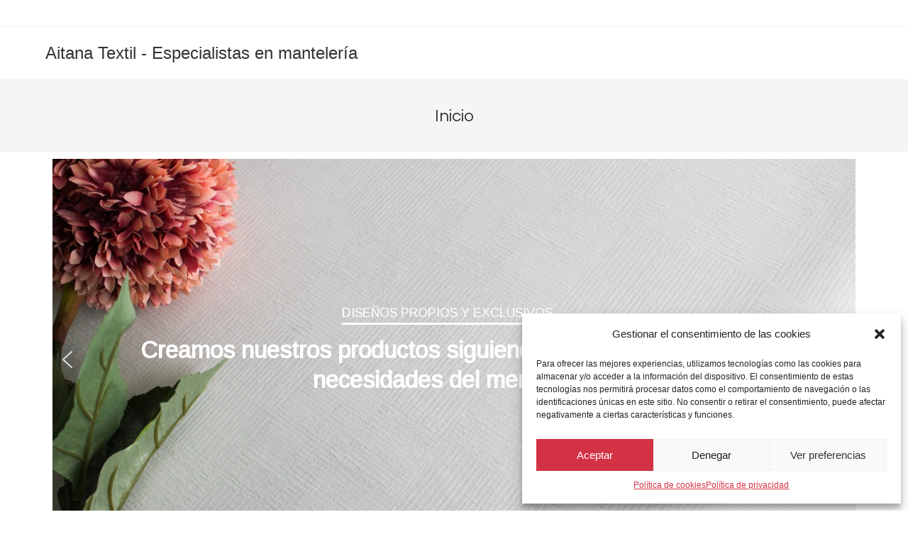

--- FILE ---
content_type: text/css
request_url: https://aitanatextil.es/wp-content/uploads/elementor/css/post-260.css?ver=1707753742
body_size: 1590
content:
.elementor-260 .elementor-element.elementor-element-a75723b{--divider-border-style:solid;--divider-color:#000;--divider-border-width:1px;}.elementor-260 .elementor-element.elementor-element-a75723b .elementor-divider-separator{width:100%;}.elementor-260 .elementor-element.elementor-element-a75723b .elementor-divider{padding-block-start:15px;padding-block-end:15px;}.elementor-260 .elementor-element.elementor-element-2221eb50:not(.elementor-motion-effects-element-type-background) > .elementor-widget-wrap, .elementor-260 .elementor-element.elementor-element-2221eb50 > .elementor-widget-wrap > .elementor-motion-effects-container > .elementor-motion-effects-layer{background-image:url("https://aitanatextil.es/wp-content/uploads/2023/02/Captura-de-pantalla-2023-02-01-112758.jpg");background-position:center center;background-size:cover;}.elementor-260 .elementor-element.elementor-element-2221eb50 > .elementor-element-populated{transition:background 0.3s, border 0.3s, border-radius 0.3s, box-shadow 0.3s;}.elementor-260 .elementor-element.elementor-element-2221eb50 > .elementor-element-populated > .elementor-background-overlay{transition:background 0.3s, border-radius 0.3s, opacity 0.3s;}.elementor-260 .elementor-element.elementor-element-3318cd91{--spacer-size:50px;}.elementor-bc-flex-widget .elementor-260 .elementor-element.elementor-element-56981fb3.elementor-column .elementor-widget-wrap{align-items:center;}.elementor-260 .elementor-element.elementor-element-56981fb3.elementor-column.elementor-element[data-element_type="column"] > .elementor-widget-wrap.elementor-element-populated{align-content:center;align-items:center;}.elementor-260 .elementor-element.elementor-element-56981fb3:not(.elementor-motion-effects-element-type-background) > .elementor-widget-wrap, .elementor-260 .elementor-element.elementor-element-56981fb3 > .elementor-widget-wrap > .elementor-motion-effects-container > .elementor-motion-effects-layer{background-color:#B6B1A6;}.elementor-260 .elementor-element.elementor-element-56981fb3 > .elementor-element-populated{transition:background 0.3s, border 0.3s, border-radius 0.3s, box-shadow 0.3s;padding:74px 0px 74px 0px;}.elementor-260 .elementor-element.elementor-element-56981fb3 > .elementor-element-populated > .elementor-background-overlay{transition:background 0.3s, border-radius 0.3s, opacity 0.3s;}.elementor-260 .elementor-element.elementor-element-452aea8f .elementor-button .elementor-align-icon-right{margin-left:0px;}.elementor-260 .elementor-element.elementor-element-452aea8f .elementor-button .elementor-align-icon-left{margin-right:0px;}.elementor-260 .elementor-element.elementor-element-452aea8f .elementor-button{font-family:"La Belle Aurore", Sans-serif;font-size:60px;letter-spacing:1px;text-shadow:0px 0px 10px rgba(0,0,0,0.3);background-color:rgba(255,255,255,0);border-radius:0px 0px 0px 0px;padding:6px 25px 6px 25px;}.elementor-260 .elementor-element.elementor-element-452aea8f .elementor-button:hover, .elementor-260 .elementor-element.elementor-element-452aea8f .elementor-button:focus{color:#030303;background-color:#FFFFFF00;border-color:#ffffff;}.elementor-260 .elementor-element.elementor-element-452aea8f .elementor-button:hover svg, .elementor-260 .elementor-element.elementor-element-452aea8f .elementor-button:focus svg{fill:#030303;}.elementor-260 .elementor-element.elementor-element-452aea8f > .elementor-widget-container{padding:0px 0px 0px 0px;}.elementor-260 .elementor-element.elementor-element-d16edc9{column-gap:0px;text-align:left;color:var( --e-global-color-76fb991e );font-family:"Alata", Sans-serif;font-weight:400;}.elementor-260 .elementor-element.elementor-element-d16edc9 > .elementor-widget-container{margin:20px 20px 20px 20px;}.elementor-260 .elementor-element.elementor-element-8b3d8aa{--spacer-size:50px;}.elementor-bc-flex-widget .elementor-260 .elementor-element.elementor-element-784ab68f.elementor-column .elementor-widget-wrap{align-items:center;}.elementor-260 .elementor-element.elementor-element-784ab68f.elementor-column.elementor-element[data-element_type="column"] > .elementor-widget-wrap.elementor-element-populated{align-content:center;align-items:center;}.elementor-260 .elementor-element.elementor-element-784ab68f:not(.elementor-motion-effects-element-type-background) > .elementor-widget-wrap, .elementor-260 .elementor-element.elementor-element-784ab68f > .elementor-widget-wrap > .elementor-motion-effects-container > .elementor-motion-effects-layer{background-color:#B6B1A6;}.elementor-260 .elementor-element.elementor-element-784ab68f > .elementor-element-populated{transition:background 0.3s, border 0.3s, border-radius 0.3s, box-shadow 0.3s;padding:74px 0px 74px 0px;}.elementor-260 .elementor-element.elementor-element-784ab68f > .elementor-element-populated > .elementor-background-overlay{transition:background 0.3s, border-radius 0.3s, opacity 0.3s;}.elementor-260 .elementor-element.elementor-element-16d0c0c7 .elementor-button .elementor-align-icon-right{margin-left:0px;}.elementor-260 .elementor-element.elementor-element-16d0c0c7 .elementor-button .elementor-align-icon-left{margin-right:0px;}.elementor-260 .elementor-element.elementor-element-16d0c0c7 .elementor-button{font-family:"La Belle Aurore", Sans-serif;font-size:60px;letter-spacing:1px;text-shadow:0px 0px 10px rgba(0,0,0,0.3);background-color:rgba(255,255,255,0);border-radius:0px 0px 0px 0px;padding:6px 25px 6px 25px;}.elementor-260 .elementor-element.elementor-element-16d0c0c7 .elementor-button:hover, .elementor-260 .elementor-element.elementor-element-16d0c0c7 .elementor-button:focus{color:#030303;background-color:#FFFFFF00;border-color:#ffffff;}.elementor-260 .elementor-element.elementor-element-16d0c0c7 .elementor-button:hover svg, .elementor-260 .elementor-element.elementor-element-16d0c0c7 .elementor-button:focus svg{fill:#030303;}.elementor-260 .elementor-element.elementor-element-16d0c0c7 > .elementor-widget-container{padding:0px 0px 0px 0px;}.elementor-260 .elementor-element.elementor-element-45e88cd{column-gap:0px;text-align:left;color:var( --e-global-color-76fb991e );font-family:"Alata", Sans-serif;font-weight:400;}.elementor-260 .elementor-element.elementor-element-45e88cd > .elementor-widget-container{margin:20px 20px 20px 20px;}.elementor-260 .elementor-element.elementor-element-12139225:not(.elementor-motion-effects-element-type-background) > .elementor-widget-wrap, .elementor-260 .elementor-element.elementor-element-12139225 > .elementor-widget-wrap > .elementor-motion-effects-container > .elementor-motion-effects-layer{background-image:url("https://aitanatextil.es/wp-content/uploads/2021/01/webbb-2-scaled.jpg");background-position:center center;background-size:cover;}.elementor-260 .elementor-element.elementor-element-12139225 > .elementor-element-populated{transition:background 0.3s, border 0.3s, border-radius 0.3s, box-shadow 0.3s;}.elementor-260 .elementor-element.elementor-element-12139225 > .elementor-element-populated > .elementor-background-overlay{transition:background 0.3s, border-radius 0.3s, opacity 0.3s;}.elementor-260 .elementor-element.elementor-element-4e1ff6f4{--spacer-size:50px;}.elementor-260 .elementor-element.elementor-element-d550b8d{--spacer-size:50px;}.elementor-260 .elementor-element.elementor-element-70a38672:not(.elementor-motion-effects-element-type-background) > .elementor-widget-wrap, .elementor-260 .elementor-element.elementor-element-70a38672 > .elementor-widget-wrap > .elementor-motion-effects-container > .elementor-motion-effects-layer{background-image:url("https://aitanatextil.es/wp-content/uploads/2023/02/Captura-de-pantalla-2023-02-01-112923.jpg");background-position:center center;background-size:cover;}.elementor-260 .elementor-element.elementor-element-70a38672 > .elementor-element-populated{transition:background 0.3s, border 0.3s, border-radius 0.3s, box-shadow 0.3s;}.elementor-260 .elementor-element.elementor-element-70a38672 > .elementor-element-populated > .elementor-background-overlay{transition:background 0.3s, border-radius 0.3s, opacity 0.3s;}.elementor-260 .elementor-element.elementor-element-48d33b57{--spacer-size:50px;}.elementor-bc-flex-widget .elementor-260 .elementor-element.elementor-element-6bd5a104.elementor-column .elementor-widget-wrap{align-items:center;}.elementor-260 .elementor-element.elementor-element-6bd5a104.elementor-column.elementor-element[data-element_type="column"] > .elementor-widget-wrap.elementor-element-populated{align-content:center;align-items:center;}.elementor-260 .elementor-element.elementor-element-6bd5a104:not(.elementor-motion-effects-element-type-background) > .elementor-widget-wrap, .elementor-260 .elementor-element.elementor-element-6bd5a104 > .elementor-widget-wrap > .elementor-motion-effects-container > .elementor-motion-effects-layer{background-color:#B6B1A6;}.elementor-260 .elementor-element.elementor-element-6bd5a104 > .elementor-element-populated{transition:background 0.3s, border 0.3s, border-radius 0.3s, box-shadow 0.3s;padding:74px 0px 74px 0px;}.elementor-260 .elementor-element.elementor-element-6bd5a104 > .elementor-element-populated > .elementor-background-overlay{transition:background 0.3s, border-radius 0.3s, opacity 0.3s;}.elementor-260 .elementor-element.elementor-element-44061828 .elementor-button .elementor-align-icon-right{margin-left:0px;}.elementor-260 .elementor-element.elementor-element-44061828 .elementor-button .elementor-align-icon-left{margin-right:0px;}.elementor-260 .elementor-element.elementor-element-44061828 .elementor-button{font-family:"La Belle Aurore", Sans-serif;font-size:60px;letter-spacing:1px;text-shadow:0px 0px 10px rgba(0,0,0,0.3);background-color:rgba(255,255,255,0);border-radius:0px 0px 0px 0px;padding:6px 25px 6px 25px;}.elementor-260 .elementor-element.elementor-element-44061828 .elementor-button:hover, .elementor-260 .elementor-element.elementor-element-44061828 .elementor-button:focus{color:var( --e-global-color-286ba811 );background-color:#FFFFFF00;border-color:#ffffff;}.elementor-260 .elementor-element.elementor-element-44061828 .elementor-button:hover svg, .elementor-260 .elementor-element.elementor-element-44061828 .elementor-button:focus svg{fill:var( --e-global-color-286ba811 );}.elementor-260 .elementor-element.elementor-element-44061828 > .elementor-widget-container{padding:0px 0px 0px 0px;}.elementor-260 .elementor-element.elementor-element-5acba44{column-gap:0px;text-align:left;color:var( --e-global-color-76fb991e );font-family:"Alata", Sans-serif;font-weight:400;}.elementor-260 .elementor-element.elementor-element-5acba44 > .elementor-widget-container{margin:20px 20px 20px 20px;}.elementor-260 .elementor-element.elementor-element-1bb3449{--spacer-size:50px;}.elementor-bc-flex-widget .elementor-260 .elementor-element.elementor-element-41fd717.elementor-column .elementor-widget-wrap{align-items:center;}.elementor-260 .elementor-element.elementor-element-41fd717.elementor-column.elementor-element[data-element_type="column"] > .elementor-widget-wrap.elementor-element-populated{align-content:center;align-items:center;}.elementor-260 .elementor-element.elementor-element-41fd717:not(.elementor-motion-effects-element-type-background) > .elementor-widget-wrap, .elementor-260 .elementor-element.elementor-element-41fd717 > .elementor-widget-wrap > .elementor-motion-effects-container > .elementor-motion-effects-layer{background-color:#B6B1A6;}.elementor-260 .elementor-element.elementor-element-41fd717 > .elementor-element-populated{transition:background 0.3s, border 0.3s, border-radius 0.3s, box-shadow 0.3s;padding:74px 0px 74px 0px;}.elementor-260 .elementor-element.elementor-element-41fd717 > .elementor-element-populated > .elementor-background-overlay{transition:background 0.3s, border-radius 0.3s, opacity 0.3s;}.elementor-260 .elementor-element.elementor-element-24391d47 .elementor-button .elementor-align-icon-right{margin-left:0px;}.elementor-260 .elementor-element.elementor-element-24391d47 .elementor-button .elementor-align-icon-left{margin-right:0px;}.elementor-260 .elementor-element.elementor-element-24391d47 .elementor-button{font-family:"La Belle Aurore", Sans-serif;font-size:60px;letter-spacing:1px;text-shadow:0px 0px 10px rgba(0,0,0,0.3);background-color:rgba(255,255,255,0);border-radius:0px 0px 0px 0px;padding:6px 25px 6px 25px;}.elementor-260 .elementor-element.elementor-element-24391d47 .elementor-button:hover, .elementor-260 .elementor-element.elementor-element-24391d47 .elementor-button:focus{color:#030303;background-color:#FFFFFF00;border-color:#ffffff;}.elementor-260 .elementor-element.elementor-element-24391d47 .elementor-button:hover svg, .elementor-260 .elementor-element.elementor-element-24391d47 .elementor-button:focus svg{fill:#030303;}.elementor-260 .elementor-element.elementor-element-24391d47 > .elementor-widget-container{padding:0px 0px 0px 0px;}.elementor-260 .elementor-element.elementor-element-95faa01{column-gap:0px;text-align:left;color:var( --e-global-color-76fb991e );font-family:"Alata", Sans-serif;font-weight:400;}.elementor-260 .elementor-element.elementor-element-95faa01 > .elementor-widget-container{margin:20px 20px 20px 20px;}.elementor-260 .elementor-element.elementor-element-9c57fad:not(.elementor-motion-effects-element-type-background) > .elementor-widget-wrap, .elementor-260 .elementor-element.elementor-element-9c57fad > .elementor-widget-wrap > .elementor-motion-effects-container > .elementor-motion-effects-layer{background-image:url("https://aitanatextil.es/wp-content/uploads/2023/02/Heimtextil5.jpeg");background-position:center right;background-size:cover;}.elementor-260 .elementor-element.elementor-element-9c57fad > .elementor-element-populated{transition:background 0.3s, border 0.3s, border-radius 0.3s, box-shadow 0.3s;}.elementor-260 .elementor-element.elementor-element-9c57fad > .elementor-element-populated > .elementor-background-overlay{transition:background 0.3s, border-radius 0.3s, opacity 0.3s;}.elementor-260 .elementor-element.elementor-element-20d38e7{--spacer-size:50px;}.elementor-260 .elementor-element.elementor-element-b603399{--spacer-size:50px;}.elementor-260 .elementor-element.elementor-element-30ef7fe3:not(.elementor-motion-effects-element-type-background) > .elementor-widget-wrap, .elementor-260 .elementor-element.elementor-element-30ef7fe3 > .elementor-widget-wrap > .elementor-motion-effects-container > .elementor-motion-effects-layer{background-image:url("https://aitanatextil.es/wp-content/uploads/2023/02/valencia-gcff30094f_1920.jpg");background-position:center right;background-size:cover;}.elementor-260 .elementor-element.elementor-element-30ef7fe3 > .elementor-element-populated{transition:background 0.3s, border 0.3s, border-radius 0.3s, box-shadow 0.3s;}.elementor-260 .elementor-element.elementor-element-30ef7fe3 > .elementor-element-populated > .elementor-background-overlay{transition:background 0.3s, border-radius 0.3s, opacity 0.3s;}.elementor-260 .elementor-element.elementor-element-41ad2aec{--spacer-size:50px;}.elementor-bc-flex-widget .elementor-260 .elementor-element.elementor-element-5ee8acd8.elementor-column .elementor-widget-wrap{align-items:center;}.elementor-260 .elementor-element.elementor-element-5ee8acd8.elementor-column.elementor-element[data-element_type="column"] > .elementor-widget-wrap.elementor-element-populated{align-content:center;align-items:center;}.elementor-260 .elementor-element.elementor-element-5ee8acd8:not(.elementor-motion-effects-element-type-background) > .elementor-widget-wrap, .elementor-260 .elementor-element.elementor-element-5ee8acd8 > .elementor-widget-wrap > .elementor-motion-effects-container > .elementor-motion-effects-layer{background-color:#B6B1A6;}.elementor-260 .elementor-element.elementor-element-5ee8acd8 > .elementor-element-populated{transition:background 0.3s, border 0.3s, border-radius 0.3s, box-shadow 0.3s;padding:74px 0px 74px 0px;}.elementor-260 .elementor-element.elementor-element-5ee8acd8 > .elementor-element-populated > .elementor-background-overlay{transition:background 0.3s, border-radius 0.3s, opacity 0.3s;}.elementor-260 .elementor-element.elementor-element-15a3ec32 .elementor-button .elementor-align-icon-right{margin-left:0px;}.elementor-260 .elementor-element.elementor-element-15a3ec32 .elementor-button .elementor-align-icon-left{margin-right:0px;}.elementor-260 .elementor-element.elementor-element-15a3ec32 .elementor-button{font-family:"La Belle Aurore", Sans-serif;font-size:60px;letter-spacing:1px;text-shadow:0px 0px 10px rgba(0,0,0,0.3);background-color:rgba(255,255,255,0);border-radius:0px 0px 0px 0px;padding:6px 25px 6px 25px;}.elementor-260 .elementor-element.elementor-element-15a3ec32 .elementor-button:hover, .elementor-260 .elementor-element.elementor-element-15a3ec32 .elementor-button:focus{color:var( --e-global-color-286ba811 );background-color:#FFFFFF00;border-color:#ffffff;}.elementor-260 .elementor-element.elementor-element-15a3ec32 .elementor-button:hover svg, .elementor-260 .elementor-element.elementor-element-15a3ec32 .elementor-button:focus svg{fill:var( --e-global-color-286ba811 );}.elementor-260 .elementor-element.elementor-element-15a3ec32 > .elementor-widget-container{padding:0px 0px 0px 0px;}.elementor-260 .elementor-element.elementor-element-45a5dab{column-gap:0px;text-align:left;color:var( --e-global-color-76fb991e );font-family:"Alata", Sans-serif;font-weight:400;}.elementor-260 .elementor-element.elementor-element-45a5dab > .elementor-widget-container{margin:20px 20px 20px 20px;}.elementor-260 .elementor-element.elementor-element-ced022c{--spacer-size:50px;}.elementor-260 .elementor-element.elementor-element-4ca0466{margin-top:0px;margin-bottom:52px;}.elementor-bc-flex-widget .elementor-260 .elementor-element.elementor-element-f43f2f2.elementor-column .elementor-widget-wrap{align-items:center;}.elementor-260 .elementor-element.elementor-element-f43f2f2.elementor-column.elementor-element[data-element_type="column"] > .elementor-widget-wrap.elementor-element-populated{align-content:center;align-items:center;}.elementor-260 .elementor-element.elementor-element-f43f2f2:not(.elementor-motion-effects-element-type-background) > .elementor-widget-wrap, .elementor-260 .elementor-element.elementor-element-f43f2f2 > .elementor-widget-wrap > .elementor-motion-effects-container > .elementor-motion-effects-layer{background-color:#B6B1A6;}.elementor-260 .elementor-element.elementor-element-f43f2f2 > .elementor-element-populated{transition:background 0.3s, border 0.3s, border-radius 0.3s, box-shadow 0.3s;padding:74px 0px 74px 0px;}.elementor-260 .elementor-element.elementor-element-f43f2f2 > .elementor-element-populated > .elementor-background-overlay{transition:background 0.3s, border-radius 0.3s, opacity 0.3s;}.elementor-260 .elementor-element.elementor-element-e4b905d .elementor-button .elementor-align-icon-right{margin-left:0px;}.elementor-260 .elementor-element.elementor-element-e4b905d .elementor-button .elementor-align-icon-left{margin-right:0px;}.elementor-260 .elementor-element.elementor-element-e4b905d .elementor-button{font-family:"La Belle Aurore", Sans-serif;font-size:60px;letter-spacing:1px;text-shadow:0px 0px 10px rgba(0,0,0,0.3);background-color:rgba(255,255,255,0);border-radius:0px 0px 0px 0px;padding:6px 25px 6px 25px;}.elementor-260 .elementor-element.elementor-element-e4b905d .elementor-button:hover, .elementor-260 .elementor-element.elementor-element-e4b905d .elementor-button:focus{color:#030303;background-color:#FFFFFF00;border-color:#ffffff;}.elementor-260 .elementor-element.elementor-element-e4b905d .elementor-button:hover svg, .elementor-260 .elementor-element.elementor-element-e4b905d .elementor-button:focus svg{fill:#030303;}.elementor-260 .elementor-element.elementor-element-e4b905d > .elementor-widget-container{padding:0px 0px 0px 0px;}.elementor-260 .elementor-element.elementor-element-353c55f{column-gap:0px;text-align:left;color:var( --e-global-color-76fb991e );font-family:"Alata", Sans-serif;font-weight:400;}.elementor-260 .elementor-element.elementor-element-353c55f > .elementor-widget-container{margin:20px 20px 20px 20px;}.elementor-260 .elementor-element.elementor-element-5f96599:not(.elementor-motion-effects-element-type-background) > .elementor-widget-wrap, .elementor-260 .elementor-element.elementor-element-5f96599 > .elementor-widget-wrap > .elementor-motion-effects-container > .elementor-motion-effects-layer{background-image:url("https://aitanatextil.es/wp-content/uploads/2023/02/Captura-de-pantalla-2023-02-01-113304.jpg");background-position:center center;background-size:cover;}.elementor-260 .elementor-element.elementor-element-5f96599 > .elementor-element-populated{transition:background 0.3s, border 0.3s, border-radius 0.3s, box-shadow 0.3s;}.elementor-260 .elementor-element.elementor-element-5f96599 > .elementor-element-populated > .elementor-background-overlay{transition:background 0.3s, border-radius 0.3s, opacity 0.3s;}.elementor-260 .elementor-element.elementor-element-0dd041f{--spacer-size:50px;}@media(max-width:1024px){.elementor-260 .elementor-element.elementor-element-56981fb3 > .elementor-element-populated{padding:90px 0px 90px 0px;}.elementor-260 .elementor-element.elementor-element-452aea8f .elementor-button{font-size:25px;}.elementor-260 .elementor-element.elementor-element-784ab68f > .elementor-element-populated{padding:90px 0px 90px 0px;}.elementor-260 .elementor-element.elementor-element-16d0c0c7 .elementor-button{font-size:25px;}.elementor-260 .elementor-element.elementor-element-6bd5a104 > .elementor-element-populated{padding:90px 0px 90px 0px;}.elementor-260 .elementor-element.elementor-element-44061828 .elementor-button{font-size:25px;}.elementor-260 .elementor-element.elementor-element-41fd717 > .elementor-element-populated{padding:90px 0px 90px 0px;}.elementor-260 .elementor-element.elementor-element-24391d47 .elementor-button{font-size:25px;}.elementor-260 .elementor-element.elementor-element-41ad2aec{--spacer-size:54px;}.elementor-260 .elementor-element.elementor-element-5ee8acd8 > .elementor-element-populated{padding:90px 0px 90px 0px;}.elementor-260 .elementor-element.elementor-element-15a3ec32 .elementor-button{font-size:25px;}.elementor-260 .elementor-element.elementor-element-f43f2f2 > .elementor-element-populated{padding:90px 0px 90px 0px;}.elementor-260 .elementor-element.elementor-element-e4b905d .elementor-button{font-size:25px;}.elementor-260 .elementor-element.elementor-element-0dd041f{--spacer-size:54px;}}@media(max-width:767px){.elementor-260 .elementor-element.elementor-element-3318cd91{--spacer-size:291px;}.elementor-260 .elementor-element.elementor-element-56981fb3 > .elementor-element-populated{padding:10px 0px 10px 0px;}.elementor-260 .elementor-element.elementor-element-784ab68f > .elementor-element-populated{padding:10px 0px 10px 0px;}.elementor-260 .elementor-element.elementor-element-4e1ff6f4{--spacer-size:290px;}.elementor-260 .elementor-element.elementor-element-48d33b57{--spacer-size:290px;}.elementor-260 .elementor-element.elementor-element-6bd5a104 > .elementor-element-populated{padding:10px 0px 10px 0px;}.elementor-260 .elementor-element.elementor-element-41fd717 > .elementor-element-populated{padding:10px 0px 10px 0px;}.elementor-260 .elementor-element.elementor-element-20d38e7{--spacer-size:290px;}.elementor-260 .elementor-element.elementor-element-41ad2aec{--spacer-size:290px;}.elementor-260 .elementor-element.elementor-element-5ee8acd8 > .elementor-element-populated{padding:10px 0px 10px 0px;}.elementor-260 .elementor-element.elementor-element-f43f2f2 > .elementor-element-populated{padding:10px 0px 10px 0px;}.elementor-260 .elementor-element.elementor-element-0dd041f{--spacer-size:290px;}}@media(max-width:1024px) and (min-width:768px){.elementor-260 .elementor-element.elementor-element-56981fb3{width:40%;}.elementor-260 .elementor-element.elementor-element-784ab68f{width:40%;}.elementor-260 .elementor-element.elementor-element-6bd5a104{width:40%;}.elementor-260 .elementor-element.elementor-element-41fd717{width:40%;}.elementor-260 .elementor-element.elementor-element-9c57fad{width:60%;}.elementor-260 .elementor-element.elementor-element-30ef7fe3{width:60%;}.elementor-260 .elementor-element.elementor-element-5ee8acd8{width:40%;}.elementor-260 .elementor-element.elementor-element-f43f2f2{width:40%;}.elementor-260 .elementor-element.elementor-element-5f96599{width:60%;}}